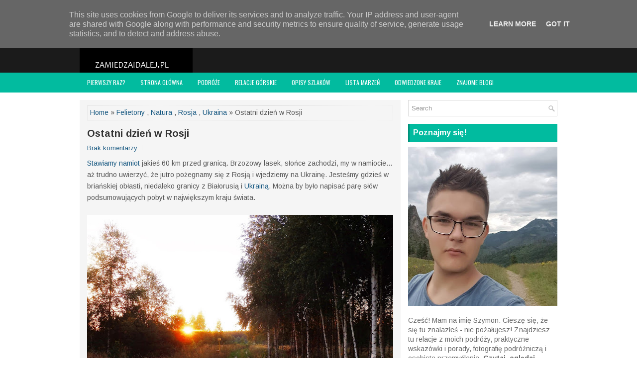

--- FILE ---
content_type: text/plain
request_url: https://www.google-analytics.com/j/collect?v=1&_v=j102&a=1772276811&t=pageview&_s=1&dl=https%3A%2F%2Fwww.zamiedzaidalej.pl%2F2016%2F12%2Fostatni-dzien-w-rosji.html&ul=en-us%40posix&dt=Ostatni%20dzie%C5%84%20w%20Rosji%20~%20Za%20miedz%C4%85%20i%20dalej%20%7C%20relacje%2C%20informacje%2C%20wskaz%C3%B3wki.%20Podr%C3%B3%C5%BCe.%20G%C3%B3ry.%20Wsch%C3%B3d.&sr=1280x720&vp=1280x720&_u=IEBAAEABAAAAACAAI~&jid=2006825812&gjid=1144573108&cid=1883932100.1768930648&tid=UA-69426427-1&_gid=1011312180.1768930648&_r=1&_slc=1&z=2139755248
body_size: -451
content:
2,cG-QJ947MYPK4

--- FILE ---
content_type: text/javascript; charset=UTF-8
request_url: https://www.zamiedzaidalej.pl/feeds/posts/summary/-/Felietony?alt=json-in-script&orderby=updated&max-results=0&callback=randomRelatedIndex
body_size: 1171
content:
// API callback
randomRelatedIndex({"version":"1.0","encoding":"UTF-8","feed":{"xmlns":"http://www.w3.org/2005/Atom","xmlns$openSearch":"http://a9.com/-/spec/opensearchrss/1.0/","xmlns$blogger":"http://schemas.google.com/blogger/2008","xmlns$georss":"http://www.georss.org/georss","xmlns$gd":"http://schemas.google.com/g/2005","xmlns$thr":"http://purl.org/syndication/thread/1.0","id":{"$t":"tag:blogger.com,1999:blog-9060702619022928612"},"updated":{"$t":"2026-01-15T04:09:02.823+01:00"},"category":[{"term":"Polska"},{"term":"Relacje"},{"term":"Rumunia"},{"term":"Ukraina"},{"term":"Słowacja"},{"term":"Felietony"},{"term":"Węgry"},{"term":"Tatry"},{"term":"Relacje górskie"},{"term":"Biuro turystyczne"},{"term":"Dzikie noclegi"},{"term":"Bałkany 2015"},{"term":"Inne"},{"term":"Serbia"},{"term":"Czechy"},{"term":"Miasta"},{"term":"Natura"},{"term":"Rosja"},{"term":"Beskidy"},{"term":"Poradnik"},{"term":"Mołdawia"},{"term":"Czarnogóra"},{"term":"Opisy szlaków"},{"term":"Praktycznie"},{"term":"Korona Gór Polski"},{"term":"Południowy wschód 2017"},{"term":"Tanie podróże"},{"term":"Tatry Zachodnie"},{"term":"Bułgaria"},{"term":"Dookoła Węgier"},{"term":"Litwa"},{"term":"Tatry Wysokie"},{"term":"Albania"},{"term":"Kwietniówka 2015"},{"term":"Blogowe"},{"term":"Macedonia"},{"term":"Ro-Mania 2016"},{"term":"Wskazówki"},{"term":"Roadtrip"},{"term":"Bośnia i Hercegowina"},{"term":"Estonia"},{"term":"Plany"},{"term":"Włochy"},{"term":"Chorwacja"},{"term":"Gościnne występy"},{"term":"Miasta Polski"},{"term":"Sudety"},{"term":"Białoruś"},{"term":"Ukraine Sylwester Trip"},{"term":"Narty"},{"term":"Wielka Brytania"},{"term":"Łotwa"},{"term":"Jordania"},{"term":"Polesie 2017"},{"term":"Sudety 2014"},{"term":"UK 2015"},{"term":"Fotostory"},{"term":"Pieniny"},{"term":"Spotkania w Cieszynie"},{"term":"Austria"},{"term":"Bałkany 2020"},{"term":"Bieszczady"},{"term":"Inne góry"},{"term":"Linie lotnicze"},{"term":"Naddniestrze"},{"term":"Ukraina-Mołdawia-Rumunia 2018"},{"term":"Wschodni Sylwester 2015"},{"term":"Fogarasze"},{"term":"Francja"},{"term":"Izrael"},{"term":"Norwegia"},{"term":"Rowerem"},{"term":"Słowacja Centralna 2014"},{"term":"Watykan"},{"term":"Blog Roku"},{"term":"Chiny"},{"term":"Egipt"},{"term":"Góry Świętokrzyskie"},{"term":"Holandia"},{"term":"Kosowo"},{"term":"Liebster Award"},{"term":"Organizacyjne"},{"term":"Podhale"},{"term":"Podkarpacie 2016"},{"term":"Finlandia"},{"term":"Grecja"},{"term":"Niemcy"}],"title":{"type":"text","$t":"Za miedzą i dalej | relacje, informacje, wskazówki. Podróże. Góry. Wschód."},"subtitle":{"type":"html","$t":""},"link":[{"rel":"http://schemas.google.com/g/2005#feed","type":"application/atom+xml","href":"https:\/\/www.zamiedzaidalej.pl\/feeds\/posts\/summary"},{"rel":"self","type":"application/atom+xml","href":"https:\/\/www.blogger.com\/feeds\/9060702619022928612\/posts\/summary\/-\/Felietony?alt=json-in-script\u0026max-results=0\u0026orderby=updated"},{"rel":"alternate","type":"text/html","href":"https:\/\/www.zamiedzaidalej.pl\/search\/label\/Felietony"},{"rel":"hub","href":"http://pubsubhubbub.appspot.com/"}],"author":[{"name":{"$t":"Szymon | zamiedzaidalej"},"uri":{"$t":"http:\/\/www.blogger.com\/profile\/13932032792713361216"},"email":{"$t":"noreply@blogger.com"},"gd$image":{"rel":"http://schemas.google.com/g/2005#thumbnail","width":"16","height":"16","src":"https:\/\/img1.blogblog.com\/img\/b16-rounded.gif"}}],"generator":{"version":"7.00","uri":"http://www.blogger.com","$t":"Blogger"},"openSearch$totalResults":{"$t":"40"},"openSearch$startIndex":{"$t":"1"},"openSearch$itemsPerPage":{"$t":"0"}}});

--- FILE ---
content_type: text/javascript; charset=UTF-8
request_url: https://www.zamiedzaidalej.pl/feeds/posts/summary/-/Felietony?alt=json-in-script&orderby=updated&start-index=14&max-results=5&callback=showRelatedPost
body_size: 3916
content:
// API callback
showRelatedPost({"version":"1.0","encoding":"UTF-8","feed":{"xmlns":"http://www.w3.org/2005/Atom","xmlns$openSearch":"http://a9.com/-/spec/opensearchrss/1.0/","xmlns$blogger":"http://schemas.google.com/blogger/2008","xmlns$georss":"http://www.georss.org/georss","xmlns$gd":"http://schemas.google.com/g/2005","xmlns$thr":"http://purl.org/syndication/thread/1.0","id":{"$t":"tag:blogger.com,1999:blog-9060702619022928612"},"updated":{"$t":"2026-01-15T04:09:02.823+01:00"},"category":[{"term":"Polska"},{"term":"Relacje"},{"term":"Rumunia"},{"term":"Ukraina"},{"term":"Słowacja"},{"term":"Felietony"},{"term":"Węgry"},{"term":"Tatry"},{"term":"Relacje górskie"},{"term":"Biuro turystyczne"},{"term":"Dzikie noclegi"},{"term":"Bałkany 2015"},{"term":"Inne"},{"term":"Serbia"},{"term":"Czechy"},{"term":"Miasta"},{"term":"Natura"},{"term":"Rosja"},{"term":"Beskidy"},{"term":"Poradnik"},{"term":"Mołdawia"},{"term":"Czarnogóra"},{"term":"Opisy szlaków"},{"term":"Praktycznie"},{"term":"Korona Gór Polski"},{"term":"Południowy wschód 2017"},{"term":"Tanie podróże"},{"term":"Tatry Zachodnie"},{"term":"Bułgaria"},{"term":"Dookoła Węgier"},{"term":"Litwa"},{"term":"Tatry Wysokie"},{"term":"Albania"},{"term":"Kwietniówka 2015"},{"term":"Blogowe"},{"term":"Macedonia"},{"term":"Ro-Mania 2016"},{"term":"Wskazówki"},{"term":"Roadtrip"},{"term":"Bośnia i Hercegowina"},{"term":"Estonia"},{"term":"Plany"},{"term":"Włochy"},{"term":"Chorwacja"},{"term":"Gościnne występy"},{"term":"Miasta Polski"},{"term":"Sudety"},{"term":"Białoruś"},{"term":"Ukraine Sylwester Trip"},{"term":"Narty"},{"term":"Wielka Brytania"},{"term":"Łotwa"},{"term":"Jordania"},{"term":"Polesie 2017"},{"term":"Sudety 2014"},{"term":"UK 2015"},{"term":"Fotostory"},{"term":"Pieniny"},{"term":"Spotkania w Cieszynie"},{"term":"Austria"},{"term":"Bałkany 2020"},{"term":"Bieszczady"},{"term":"Inne góry"},{"term":"Linie lotnicze"},{"term":"Naddniestrze"},{"term":"Ukraina-Mołdawia-Rumunia 2018"},{"term":"Wschodni Sylwester 2015"},{"term":"Fogarasze"},{"term":"Francja"},{"term":"Izrael"},{"term":"Norwegia"},{"term":"Rowerem"},{"term":"Słowacja Centralna 2014"},{"term":"Watykan"},{"term":"Blog Roku"},{"term":"Chiny"},{"term":"Egipt"},{"term":"Góry Świętokrzyskie"},{"term":"Holandia"},{"term":"Kosowo"},{"term":"Liebster Award"},{"term":"Organizacyjne"},{"term":"Podhale"},{"term":"Podkarpacie 2016"},{"term":"Finlandia"},{"term":"Grecja"},{"term":"Niemcy"}],"title":{"type":"text","$t":"Za miedzą i dalej | relacje, informacje, wskazówki. Podróże. Góry. Wschód."},"subtitle":{"type":"html","$t":""},"link":[{"rel":"http://schemas.google.com/g/2005#feed","type":"application/atom+xml","href":"https:\/\/www.zamiedzaidalej.pl\/feeds\/posts\/summary"},{"rel":"self","type":"application/atom+xml","href":"https:\/\/www.blogger.com\/feeds\/9060702619022928612\/posts\/summary\/-\/Felietony?alt=json-in-script\u0026start-index=14\u0026max-results=5\u0026orderby=updated"},{"rel":"alternate","type":"text/html","href":"https:\/\/www.zamiedzaidalej.pl\/search\/label\/Felietony"},{"rel":"hub","href":"http://pubsubhubbub.appspot.com/"},{"rel":"previous","type":"application/atom+xml","href":"https:\/\/www.blogger.com\/feeds\/9060702619022928612\/posts\/summary\/-\/Felietony\/-\/Felietony?alt=json-in-script\u0026start-index=9\u0026max-results=5\u0026orderby=updated"},{"rel":"next","type":"application/atom+xml","href":"https:\/\/www.blogger.com\/feeds\/9060702619022928612\/posts\/summary\/-\/Felietony\/-\/Felietony?alt=json-in-script\u0026start-index=19\u0026max-results=5\u0026orderby=updated"}],"author":[{"name":{"$t":"Szymon | zamiedzaidalej"},"uri":{"$t":"http:\/\/www.blogger.com\/profile\/13932032792713361216"},"email":{"$t":"noreply@blogger.com"},"gd$image":{"rel":"http://schemas.google.com/g/2005#thumbnail","width":"16","height":"16","src":"https:\/\/img1.blogblog.com\/img\/b16-rounded.gif"}}],"generator":{"version":"7.00","uri":"http://www.blogger.com","$t":"Blogger"},"openSearch$totalResults":{"$t":"40"},"openSearch$startIndex":{"$t":"14"},"openSearch$itemsPerPage":{"$t":"5"},"entry":[{"id":{"$t":"tag:blogger.com,1999:blog-9060702619022928612.post-4997357199112100555"},"published":{"$t":"2017-02-10T20:06:00.000+01:00"},"updated":{"$t":"2017-02-10T20:06:18.313+01:00"},"category":[{"scheme":"http://www.blogger.com/atom/ns#","term":"Dzikie noclegi"},{"scheme":"http://www.blogger.com/atom/ns#","term":"Felietony"},{"scheme":"http://www.blogger.com/atom/ns#","term":"Miasta"},{"scheme":"http://www.blogger.com/atom/ns#","term":"Natura"},{"scheme":"http://www.blogger.com/atom/ns#","term":"Polska"}],"title":{"type":"text","$t":"Podróżowanie po miastach czy po prowincji?"},"summary":{"type":"text","$t":"Jeszcze do niedawna nie lubiłem dużych miast i je omijałem. Po prostu - molochy to nie był mój klimat; być może były ciekawe, ale ja raczej nie miałem ochoty ich zwiedzać. No po prostu nie, dużo fajniejsze było to, co poza miastami, dzika, nieskażona natura.\n\n\n\n\n\n\n\n\nAle z drugiej strony ostatni wyjazd w zasadzie wokół Europy Wschodniej był bardzo bogaty w miasta. Petersburg, Moskwa, Kijów i "},"link":[{"rel":"replies","type":"application/atom+xml","href":"https:\/\/www.zamiedzaidalej.pl\/feeds\/4997357199112100555\/comments\/default","title":"Komentarze do posta"},{"rel":"replies","type":"text/html","href":"https:\/\/www.zamiedzaidalej.pl\/2017\/02\/miasto-prowincja.html#comment-form","title":"Komentarze (16)"},{"rel":"edit","type":"application/atom+xml","href":"https:\/\/www.blogger.com\/feeds\/9060702619022928612\/posts\/default\/4997357199112100555"},{"rel":"self","type":"application/atom+xml","href":"https:\/\/www.blogger.com\/feeds\/9060702619022928612\/posts\/default\/4997357199112100555"},{"rel":"alternate","type":"text/html","href":"https:\/\/www.zamiedzaidalej.pl\/2017\/02\/miasto-prowincja.html","title":"Podróżowanie po miastach czy po prowincji?"}],"author":[{"name":{"$t":"Szymon | zamiedzaidalej"},"uri":{"$t":"http:\/\/www.blogger.com\/profile\/13932032792713361216"},"email":{"$t":"noreply@blogger.com"},"gd$image":{"rel":"http://schemas.google.com/g/2005#thumbnail","width":"16","height":"16","src":"https:\/\/img1.blogblog.com\/img\/b16-rounded.gif"}}],"media$thumbnail":{"xmlns$media":"http://search.yahoo.com/mrss/","url":"https:\/\/blogger.googleusercontent.com\/img\/b\/R29vZ2xl\/AVvXsEgBx6-Z32giWY1N8iV9cVxeDo4F1YpjMMizzFKWPByI_5YE83eyQz3eEtbMrIaiSxtMl-ypZfb-XdseDK-xKN5TcsCXb7Twb2_wSQqB_fUNRrkiMLrEopI1ZR-DLvrMXx7g38jr5rNSE-He\/s72-c\/collage.jpg","height":"72","width":"72"},"thr$total":{"$t":"16"}},{"id":{"$t":"tag:blogger.com,1999:blog-9060702619022928612.post-8065785948087328338"},"published":{"$t":"2017-01-28T20:38:00.000+01:00"},"updated":{"$t":"2017-01-28T21:32:07.902+01:00"},"category":[{"scheme":"http://www.blogger.com/atom/ns#","term":"Felietony"},{"scheme":"http://www.blogger.com/atom/ns#","term":"Miasta"},{"scheme":"http://www.blogger.com/atom/ns#","term":"Miasta Polski"},{"scheme":"http://www.blogger.com/atom/ns#","term":"Polska"}],"title":{"type":"text","$t":"Wrażenia z wyjazdu do Kielc"},"summary":{"type":"text","$t":"\nZnowu wyjazd wyszedł inaczej, niż miał wyjść... początkowo chciałem jechać do Katowic (tak, kolejny raz ;) ), ale jednak zdecydowałem, że pojadę do Kielc, a Śląsk zostawię sobie na kiedy indziej. Efekt był taki, że kilkanaście godzin później jechałem już do stolicy świętokrzyskiego.\n\n\n\n\n\n\n\n\nTak czy inaczej, naprawdę zdążyłem na pociąg w ostatniej chwili. Kupiłem bilety na 3 minuty przed odjazdem"},"link":[{"rel":"replies","type":"application/atom+xml","href":"https:\/\/www.zamiedzaidalej.pl\/feeds\/8065785948087328338\/comments\/default","title":"Komentarze do posta"},{"rel":"replies","type":"text/html","href":"https:\/\/www.zamiedzaidalej.pl\/2017\/01\/wrazenia-z-wyjazdu-do-kielc.html#comment-form","title":"Komentarze (6)"},{"rel":"edit","type":"application/atom+xml","href":"https:\/\/www.blogger.com\/feeds\/9060702619022928612\/posts\/default\/8065785948087328338"},{"rel":"self","type":"application/atom+xml","href":"https:\/\/www.blogger.com\/feeds\/9060702619022928612\/posts\/default\/8065785948087328338"},{"rel":"alternate","type":"text/html","href":"https:\/\/www.zamiedzaidalej.pl\/2017\/01\/wrazenia-z-wyjazdu-do-kielc.html","title":"Wrażenia z wyjazdu do Kielc"}],"author":[{"name":{"$t":"Szymon | zamiedzaidalej"},"uri":{"$t":"http:\/\/www.blogger.com\/profile\/13932032792713361216"},"email":{"$t":"noreply@blogger.com"},"gd$image":{"rel":"http://schemas.google.com/g/2005#thumbnail","width":"16","height":"16","src":"https:\/\/img1.blogblog.com\/img\/b16-rounded.gif"}}],"media$thumbnail":{"xmlns$media":"http://search.yahoo.com/mrss/","url":"https:\/\/blogger.googleusercontent.com\/img\/b\/R29vZ2xl\/AVvXsEjttPdPHbRwl5I9uC6m5Pr0Yxduk6-ahAAWFEZ3gXnArB_finO6BmdYWKocVbPx966Vw1Pedx2cBqEy7xesGl7-lZkSz5I5pJxWJ0OATBXDx_chfrNCjRkoxypG5US3L_IHTuIrNugrnglX\/s72-c\/P1262096.JPG","height":"72","width":"72"},"thr$total":{"$t":"6"}},{"id":{"$t":"tag:blogger.com,1999:blog-9060702619022928612.post-6557946349510097442"},"published":{"$t":"2017-01-21T21:18:00.001+01:00"},"updated":{"$t":"2017-01-21T21:18:25.774+01:00"},"category":[{"scheme":"http://www.blogger.com/atom/ns#","term":"Felietony"},{"scheme":"http://www.blogger.com/atom/ns#","term":"Ro-Mania 2016"},{"scheme":"http://www.blogger.com/atom/ns#","term":"Ukraina"}],"title":{"type":"text","$t":"Ukraina - podsumowanie"},"summary":{"type":"text","$t":"To już koniec Ukrainy. Ostatnie kilometry ukraińskiej ziemi zostały pokonane, teraz mamy tylko mołdawskie Giurgiulesti\u0026nbsp;i... trzeci duży kraj na naszej trasie, czyli Rumunię. Myślę, że niegłupio byłoby podsumować ukraiński fragment naszej podróży - zwłaszcza, że był dosyć spory, bo na Ukrainie byliśmy prawie przez 1\/3 wyjazdu.\n\n\n\n\n\n\n\n\nUkraina to był jeden z trzech krajów, w których byliśmy "},"link":[{"rel":"replies","type":"application/atom+xml","href":"https:\/\/www.zamiedzaidalej.pl\/feeds\/6557946349510097442\/comments\/default","title":"Komentarze do posta"},{"rel":"replies","type":"text/html","href":"https:\/\/www.zamiedzaidalej.pl\/2017\/01\/ukraina-podsumowanie.html#comment-form","title":"Komentarze (6)"},{"rel":"edit","type":"application/atom+xml","href":"https:\/\/www.blogger.com\/feeds\/9060702619022928612\/posts\/default\/6557946349510097442"},{"rel":"self","type":"application/atom+xml","href":"https:\/\/www.blogger.com\/feeds\/9060702619022928612\/posts\/default\/6557946349510097442"},{"rel":"alternate","type":"text/html","href":"https:\/\/www.zamiedzaidalej.pl\/2017\/01\/ukraina-podsumowanie.html","title":"Ukraina - podsumowanie"}],"author":[{"name":{"$t":"Szymon | zamiedzaidalej"},"uri":{"$t":"http:\/\/www.blogger.com\/profile\/13932032792713361216"},"email":{"$t":"noreply@blogger.com"},"gd$image":{"rel":"http://schemas.google.com/g/2005#thumbnail","width":"16","height":"16","src":"https:\/\/img1.blogblog.com\/img\/b16-rounded.gif"}}],"media$thumbnail":{"xmlns$media":"http://search.yahoo.com/mrss/","url":"https:\/\/blogger.googleusercontent.com\/img\/b\/R29vZ2xl\/AVvXsEimUtEdHLIQYdHZi4ezVsQsaoAmqV0PwfE_B4_gvoSBYVa6KOnYooItTFse6bxf7EogCJiBxLEQGAO9hK-V1koBm9SSYszuLVYVeW6CA1qxMkc0XCcmYuVw5wrT1lrZOGNyCq1w4cx6nTYg\/s72-c\/P8258144.JPG","height":"72","width":"72"},"thr$total":{"$t":"6"}},{"id":{"$t":"tag:blogger.com,1999:blog-9060702619022928612.post-7364026724055444285"},"published":{"$t":"2016-12-08T22:44:00.002+01:00"},"updated":{"$t":"2016-12-08T22:44:59.372+01:00"},"category":[{"scheme":"http://www.blogger.com/atom/ns#","term":"Felietony"},{"scheme":"http://www.blogger.com/atom/ns#","term":"Natura"},{"scheme":"http://www.blogger.com/atom/ns#","term":"Rosja"},{"scheme":"http://www.blogger.com/atom/ns#","term":"Ukraina"}],"title":{"type":"text","$t":"Ostatni dzień w Rosji"},"summary":{"type":"text","$t":"Stawiamy namiot jakieś 60 km przed granicą. Brzozowy lasek, słońce zachodzi, my w namiocie... aż trudno uwierzyć, że jutro pożegnamy się z Rosją i wjedziemy na Ukrainę. Jesteśmy gdzieś w briańskiej obłasti, niedaleko granicy z Białorusią i Ukrainą. Można by było napisać parę słów podsumowujących pobyt w największym kraju świata.\n\n\n\n\n\n\nW Rosji byliśmy najdłużej spośród państw na naszej "},"link":[{"rel":"replies","type":"application/atom+xml","href":"https:\/\/www.zamiedzaidalej.pl\/feeds\/7364026724055444285\/comments\/default","title":"Komentarze do posta"},{"rel":"replies","type":"text/html","href":"https:\/\/www.zamiedzaidalej.pl\/2016\/12\/ostatni-dzien-w-rosji.html#comment-form","title":"Komentarze (0)"},{"rel":"edit","type":"application/atom+xml","href":"https:\/\/www.blogger.com\/feeds\/9060702619022928612\/posts\/default\/7364026724055444285"},{"rel":"self","type":"application/atom+xml","href":"https:\/\/www.blogger.com\/feeds\/9060702619022928612\/posts\/default\/7364026724055444285"},{"rel":"alternate","type":"text/html","href":"https:\/\/www.zamiedzaidalej.pl\/2016\/12\/ostatni-dzien-w-rosji.html","title":"Ostatni dzień w Rosji"}],"author":[{"name":{"$t":"Szymon | zamiedzaidalej"},"uri":{"$t":"http:\/\/www.blogger.com\/profile\/13932032792713361216"},"email":{"$t":"noreply@blogger.com"},"gd$image":{"rel":"http://schemas.google.com/g/2005#thumbnail","width":"16","height":"16","src":"https:\/\/img1.blogblog.com\/img\/b16-rounded.gif"}}],"media$thumbnail":{"xmlns$media":"http://search.yahoo.com/mrss/","url":"https:\/\/blogger.googleusercontent.com\/img\/b\/R29vZ2xl\/AVvXsEjwTXEq4a9xS_zksdtPJ_gqDLmiBwWp6oUkHJcVhkq-LxB0V5ycJCJsMODAaK7AJ8tYQUS1RngUTMpQxoxdH4ntBHQzYfx82sTmdQieRdzl7Kg8MV5DmgF3_0I7P4lCaKqB-05urNSAOu9F\/s72-c\/P8217632.JPG","height":"72","width":"72"},"thr$total":{"$t":"0"}},{"id":{"$t":"tag:blogger.com,1999:blog-9060702619022928612.post-3067190513540139664"},"published":{"$t":"2016-11-27T16:32:00.001+01:00"},"updated":{"$t":"2016-11-27T16:32:39.384+01:00"},"category":[{"scheme":"http://www.blogger.com/atom/ns#","term":"Bośnia i Hercegowina"},{"scheme":"http://www.blogger.com/atom/ns#","term":"Chorwacja"},{"scheme":"http://www.blogger.com/atom/ns#","term":"Felietony"},{"scheme":"http://www.blogger.com/atom/ns#","term":"Izrael"},{"scheme":"http://www.blogger.com/atom/ns#","term":"Jordania"},{"scheme":"http://www.blogger.com/atom/ns#","term":"Serbia"},{"scheme":"http://www.blogger.com/atom/ns#","term":"Słowacja"},{"scheme":"http://www.blogger.com/atom/ns#","term":"Ukraina"},{"scheme":"http://www.blogger.com/atom/ns#","term":"Węgry"}],"title":{"type":"text","$t":"Przejścia graniczne - jakie są?"},"summary":{"type":"text","$t":"Lubię klimat przejść granicznych. Jakoś tak mam, że raczej nie rusza mnie spędzenie dwóch godzin pomiędzy państwami czy nawet przeszukiwanie bagażu. Może to jest skutek tego, że kiedy miałem 10 lat, jedną z moich pierwszych granic [jeśli mowa o tych z kontrolą] była granica Izraela?\n\n\n\n\n\n\n\n\n\n\nNa granicy masz wrażenie, że zaraz zacznie się nowy etap podróży, coś ciekawego. Pieczątka wyjazdowa "},"link":[{"rel":"replies","type":"application/atom+xml","href":"https:\/\/www.zamiedzaidalej.pl\/feeds\/3067190513540139664\/comments\/default","title":"Komentarze do posta"},{"rel":"replies","type":"text/html","href":"https:\/\/www.zamiedzaidalej.pl\/2016\/11\/przejscia-graniczne.html#comment-form","title":"Komentarze (10)"},{"rel":"edit","type":"application/atom+xml","href":"https:\/\/www.blogger.com\/feeds\/9060702619022928612\/posts\/default\/3067190513540139664"},{"rel":"self","type":"application/atom+xml","href":"https:\/\/www.blogger.com\/feeds\/9060702619022928612\/posts\/default\/3067190513540139664"},{"rel":"alternate","type":"text/html","href":"https:\/\/www.zamiedzaidalej.pl\/2016\/11\/przejscia-graniczne.html","title":"Przejścia graniczne - jakie są?"}],"author":[{"name":{"$t":"Szymon | zamiedzaidalej"},"uri":{"$t":"http:\/\/www.blogger.com\/profile\/13932032792713361216"},"email":{"$t":"noreply@blogger.com"},"gd$image":{"rel":"http://schemas.google.com/g/2005#thumbnail","width":"16","height":"16","src":"https:\/\/img1.blogblog.com\/img\/b16-rounded.gif"}}],"media$thumbnail":{"xmlns$media":"http://search.yahoo.com/mrss/","url":"https:\/\/blogger.googleusercontent.com\/img\/b\/R29vZ2xl\/AVvXsEhaYJC-ELcCqcEj8TDZh77LEr6V7j_pZpk9R1Ik88P0szAGnM5_CcDpHuNOe8QA7alhY2dNBlydvHObshxLLse94LQhZSE9juxU-vv2hUmVPrX8kYK7Bmkymja8Uoc9vQ-mmcreG8D6Me7x\/s72-c\/PA040798.JPG","height":"72","width":"72"},"thr$total":{"$t":"10"}}]}});